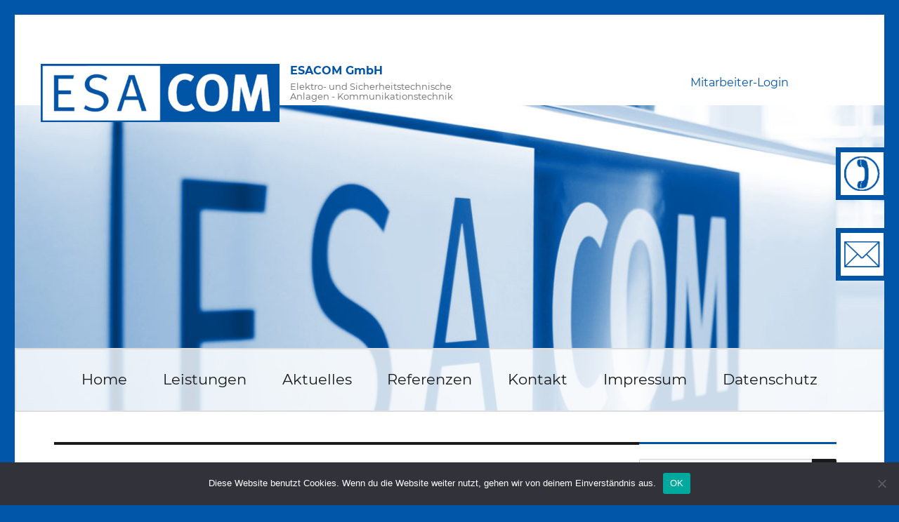

--- FILE ---
content_type: text/html; charset=UTF-8
request_url: https://esacom-gmbh.de/author/esaadmin/
body_size: 50201
content:
<!DOCTYPE html>
<html lang="de" class="no-js">
<head>
	<meta charset="UTF-8">
	<meta name="viewport" content="width=device-width, initial-scale=1">
	<link rel="profile" href="http://gmpg.org/xfn/11">
		<script>(function(html){html.className = html.className.replace(/\bno-js\b/,'js')})(document.documentElement);</script>
<title>esaadmin &#8211; ESACOM GmbH</title>
<meta name='robots' content='max-image-preview:large' />
<link rel="alternate" type="application/rss+xml" title="ESACOM GmbH &raquo; Feed" href="https://esacom-gmbh.de/feed/" />
<link rel="alternate" type="application/rss+xml" title="ESACOM GmbH &raquo; Kommentar-Feed" href="https://esacom-gmbh.de/comments/feed/" />
<link rel="alternate" type="application/rss+xml" title="ESACOM GmbH &raquo; Feed für Beiträge von esaadmin" href="https://esacom-gmbh.de/author/esaadmin/feed/" />
<script>
window._wpemojiSettings = {"baseUrl":"https:\/\/s.w.org\/images\/core\/emoji\/14.0.0\/72x72\/","ext":".png","svgUrl":"https:\/\/s.w.org\/images\/core\/emoji\/14.0.0\/svg\/","svgExt":".svg","source":{"concatemoji":"https:\/\/esacom-gmbh.de\/wp-includes\/js\/wp-emoji-release.min.js?ver=6.4.7"}};
/*! This file is auto-generated */
!function(i,n){var o,s,e;function c(e){try{var t={supportTests:e,timestamp:(new Date).valueOf()};sessionStorage.setItem(o,JSON.stringify(t))}catch(e){}}function p(e,t,n){e.clearRect(0,0,e.canvas.width,e.canvas.height),e.fillText(t,0,0);var t=new Uint32Array(e.getImageData(0,0,e.canvas.width,e.canvas.height).data),r=(e.clearRect(0,0,e.canvas.width,e.canvas.height),e.fillText(n,0,0),new Uint32Array(e.getImageData(0,0,e.canvas.width,e.canvas.height).data));return t.every(function(e,t){return e===r[t]})}function u(e,t,n){switch(t){case"flag":return n(e,"\ud83c\udff3\ufe0f\u200d\u26a7\ufe0f","\ud83c\udff3\ufe0f\u200b\u26a7\ufe0f")?!1:!n(e,"\ud83c\uddfa\ud83c\uddf3","\ud83c\uddfa\u200b\ud83c\uddf3")&&!n(e,"\ud83c\udff4\udb40\udc67\udb40\udc62\udb40\udc65\udb40\udc6e\udb40\udc67\udb40\udc7f","\ud83c\udff4\u200b\udb40\udc67\u200b\udb40\udc62\u200b\udb40\udc65\u200b\udb40\udc6e\u200b\udb40\udc67\u200b\udb40\udc7f");case"emoji":return!n(e,"\ud83e\udef1\ud83c\udffb\u200d\ud83e\udef2\ud83c\udfff","\ud83e\udef1\ud83c\udffb\u200b\ud83e\udef2\ud83c\udfff")}return!1}function f(e,t,n){var r="undefined"!=typeof WorkerGlobalScope&&self instanceof WorkerGlobalScope?new OffscreenCanvas(300,150):i.createElement("canvas"),a=r.getContext("2d",{willReadFrequently:!0}),o=(a.textBaseline="top",a.font="600 32px Arial",{});return e.forEach(function(e){o[e]=t(a,e,n)}),o}function t(e){var t=i.createElement("script");t.src=e,t.defer=!0,i.head.appendChild(t)}"undefined"!=typeof Promise&&(o="wpEmojiSettingsSupports",s=["flag","emoji"],n.supports={everything:!0,everythingExceptFlag:!0},e=new Promise(function(e){i.addEventListener("DOMContentLoaded",e,{once:!0})}),new Promise(function(t){var n=function(){try{var e=JSON.parse(sessionStorage.getItem(o));if("object"==typeof e&&"number"==typeof e.timestamp&&(new Date).valueOf()<e.timestamp+604800&&"object"==typeof e.supportTests)return e.supportTests}catch(e){}return null}();if(!n){if("undefined"!=typeof Worker&&"undefined"!=typeof OffscreenCanvas&&"undefined"!=typeof URL&&URL.createObjectURL&&"undefined"!=typeof Blob)try{var e="postMessage("+f.toString()+"("+[JSON.stringify(s),u.toString(),p.toString()].join(",")+"));",r=new Blob([e],{type:"text/javascript"}),a=new Worker(URL.createObjectURL(r),{name:"wpTestEmojiSupports"});return void(a.onmessage=function(e){c(n=e.data),a.terminate(),t(n)})}catch(e){}c(n=f(s,u,p))}t(n)}).then(function(e){for(var t in e)n.supports[t]=e[t],n.supports.everything=n.supports.everything&&n.supports[t],"flag"!==t&&(n.supports.everythingExceptFlag=n.supports.everythingExceptFlag&&n.supports[t]);n.supports.everythingExceptFlag=n.supports.everythingExceptFlag&&!n.supports.flag,n.DOMReady=!1,n.readyCallback=function(){n.DOMReady=!0}}).then(function(){return e}).then(function(){var e;n.supports.everything||(n.readyCallback(),(e=n.source||{}).concatemoji?t(e.concatemoji):e.wpemoji&&e.twemoji&&(t(e.twemoji),t(e.wpemoji)))}))}((window,document),window._wpemojiSettings);
</script>
		<style id="content-control-block-styles">
			@media (max-width: 640px) {
	.cc-hide-on-mobile {
		display: none !important;
	}
}
@media (min-width: 641px) and (max-width: 920px) {
	.cc-hide-on-tablet {
		display: none !important;
	}
}
@media (min-width: 921px) and (max-width: 1440px) {
	.cc-hide-on-desktop {
		display: none !important;
	}
}		</style>
		<style id='wp-emoji-styles-inline-css'>

	img.wp-smiley, img.emoji {
		display: inline !important;
		border: none !important;
		box-shadow: none !important;
		height: 1em !important;
		width: 1em !important;
		margin: 0 0.07em !important;
		vertical-align: -0.1em !important;
		background: none !important;
		padding: 0 !important;
	}
</style>
<link rel='stylesheet' id='wp-block-library-css' href='https://esacom-gmbh.de/wp-includes/css/dist/block-library/style.min.css?ver=6.4.7' media='all' />
<style id='wp-block-library-theme-inline-css'>
.wp-block-audio figcaption{color:#555;font-size:13px;text-align:center}.is-dark-theme .wp-block-audio figcaption{color:hsla(0,0%,100%,.65)}.wp-block-audio{margin:0 0 1em}.wp-block-code{border:1px solid #ccc;border-radius:4px;font-family:Menlo,Consolas,monaco,monospace;padding:.8em 1em}.wp-block-embed figcaption{color:#555;font-size:13px;text-align:center}.is-dark-theme .wp-block-embed figcaption{color:hsla(0,0%,100%,.65)}.wp-block-embed{margin:0 0 1em}.blocks-gallery-caption{color:#555;font-size:13px;text-align:center}.is-dark-theme .blocks-gallery-caption{color:hsla(0,0%,100%,.65)}.wp-block-image figcaption{color:#555;font-size:13px;text-align:center}.is-dark-theme .wp-block-image figcaption{color:hsla(0,0%,100%,.65)}.wp-block-image{margin:0 0 1em}.wp-block-pullquote{border-bottom:4px solid;border-top:4px solid;color:currentColor;margin-bottom:1.75em}.wp-block-pullquote cite,.wp-block-pullquote footer,.wp-block-pullquote__citation{color:currentColor;font-size:.8125em;font-style:normal;text-transform:uppercase}.wp-block-quote{border-left:.25em solid;margin:0 0 1.75em;padding-left:1em}.wp-block-quote cite,.wp-block-quote footer{color:currentColor;font-size:.8125em;font-style:normal;position:relative}.wp-block-quote.has-text-align-right{border-left:none;border-right:.25em solid;padding-left:0;padding-right:1em}.wp-block-quote.has-text-align-center{border:none;padding-left:0}.wp-block-quote.is-large,.wp-block-quote.is-style-large,.wp-block-quote.is-style-plain{border:none}.wp-block-search .wp-block-search__label{font-weight:700}.wp-block-search__button{border:1px solid #ccc;padding:.375em .625em}:where(.wp-block-group.has-background){padding:1.25em 2.375em}.wp-block-separator.has-css-opacity{opacity:.4}.wp-block-separator{border:none;border-bottom:2px solid;margin-left:auto;margin-right:auto}.wp-block-separator.has-alpha-channel-opacity{opacity:1}.wp-block-separator:not(.is-style-wide):not(.is-style-dots){width:100px}.wp-block-separator.has-background:not(.is-style-dots){border-bottom:none;height:1px}.wp-block-separator.has-background:not(.is-style-wide):not(.is-style-dots){height:2px}.wp-block-table{margin:0 0 1em}.wp-block-table td,.wp-block-table th{word-break:normal}.wp-block-table figcaption{color:#555;font-size:13px;text-align:center}.is-dark-theme .wp-block-table figcaption{color:hsla(0,0%,100%,.65)}.wp-block-video figcaption{color:#555;font-size:13px;text-align:center}.is-dark-theme .wp-block-video figcaption{color:hsla(0,0%,100%,.65)}.wp-block-video{margin:0 0 1em}.wp-block-template-part.has-background{margin-bottom:0;margin-top:0;padding:1.25em 2.375em}
</style>
<link rel='stylesheet' id='content-control-block-styles-css' href='https://esacom-gmbh.de/wp-content/plugins/content-control/dist/style-block-editor.css?ver=2.4.0' media='all' />
<style id='classic-theme-styles-inline-css'>
/*! This file is auto-generated */
.wp-block-button__link{color:#fff;background-color:#32373c;border-radius:9999px;box-shadow:none;text-decoration:none;padding:calc(.667em + 2px) calc(1.333em + 2px);font-size:1.125em}.wp-block-file__button{background:#32373c;color:#fff;text-decoration:none}
</style>
<style id='global-styles-inline-css'>
body{--wp--preset--color--black: #000000;--wp--preset--color--cyan-bluish-gray: #abb8c3;--wp--preset--color--white: #fff;--wp--preset--color--pale-pink: #f78da7;--wp--preset--color--vivid-red: #cf2e2e;--wp--preset--color--luminous-vivid-orange: #ff6900;--wp--preset--color--luminous-vivid-amber: #fcb900;--wp--preset--color--light-green-cyan: #7bdcb5;--wp--preset--color--vivid-green-cyan: #00d084;--wp--preset--color--pale-cyan-blue: #8ed1fc;--wp--preset--color--vivid-cyan-blue: #0693e3;--wp--preset--color--vivid-purple: #9b51e0;--wp--preset--color--dark-gray: #1a1a1a;--wp--preset--color--medium-gray: #686868;--wp--preset--color--light-gray: #e5e5e5;--wp--preset--color--blue-gray: #4d545c;--wp--preset--color--bright-blue: #007acc;--wp--preset--color--light-blue: #9adffd;--wp--preset--color--dark-brown: #402b30;--wp--preset--color--medium-brown: #774e24;--wp--preset--color--dark-red: #640c1f;--wp--preset--color--bright-red: #ff675f;--wp--preset--color--yellow: #ffef8e;--wp--preset--gradient--vivid-cyan-blue-to-vivid-purple: linear-gradient(135deg,rgba(6,147,227,1) 0%,rgb(155,81,224) 100%);--wp--preset--gradient--light-green-cyan-to-vivid-green-cyan: linear-gradient(135deg,rgb(122,220,180) 0%,rgb(0,208,130) 100%);--wp--preset--gradient--luminous-vivid-amber-to-luminous-vivid-orange: linear-gradient(135deg,rgba(252,185,0,1) 0%,rgba(255,105,0,1) 100%);--wp--preset--gradient--luminous-vivid-orange-to-vivid-red: linear-gradient(135deg,rgba(255,105,0,1) 0%,rgb(207,46,46) 100%);--wp--preset--gradient--very-light-gray-to-cyan-bluish-gray: linear-gradient(135deg,rgb(238,238,238) 0%,rgb(169,184,195) 100%);--wp--preset--gradient--cool-to-warm-spectrum: linear-gradient(135deg,rgb(74,234,220) 0%,rgb(151,120,209) 20%,rgb(207,42,186) 40%,rgb(238,44,130) 60%,rgb(251,105,98) 80%,rgb(254,248,76) 100%);--wp--preset--gradient--blush-light-purple: linear-gradient(135deg,rgb(255,206,236) 0%,rgb(152,150,240) 100%);--wp--preset--gradient--blush-bordeaux: linear-gradient(135deg,rgb(254,205,165) 0%,rgb(254,45,45) 50%,rgb(107,0,62) 100%);--wp--preset--gradient--luminous-dusk: linear-gradient(135deg,rgb(255,203,112) 0%,rgb(199,81,192) 50%,rgb(65,88,208) 100%);--wp--preset--gradient--pale-ocean: linear-gradient(135deg,rgb(255,245,203) 0%,rgb(182,227,212) 50%,rgb(51,167,181) 100%);--wp--preset--gradient--electric-grass: linear-gradient(135deg,rgb(202,248,128) 0%,rgb(113,206,126) 100%);--wp--preset--gradient--midnight: linear-gradient(135deg,rgb(2,3,129) 0%,rgb(40,116,252) 100%);--wp--preset--font-size--small: 13px;--wp--preset--font-size--medium: 20px;--wp--preset--font-size--large: 36px;--wp--preset--font-size--x-large: 42px;--wp--preset--spacing--20: 0.44rem;--wp--preset--spacing--30: 0.67rem;--wp--preset--spacing--40: 1rem;--wp--preset--spacing--50: 1.5rem;--wp--preset--spacing--60: 2.25rem;--wp--preset--spacing--70: 3.38rem;--wp--preset--spacing--80: 5.06rem;--wp--preset--shadow--natural: 6px 6px 9px rgba(0, 0, 0, 0.2);--wp--preset--shadow--deep: 12px 12px 50px rgba(0, 0, 0, 0.4);--wp--preset--shadow--sharp: 6px 6px 0px rgba(0, 0, 0, 0.2);--wp--preset--shadow--outlined: 6px 6px 0px -3px rgba(255, 255, 255, 1), 6px 6px rgba(0, 0, 0, 1);--wp--preset--shadow--crisp: 6px 6px 0px rgba(0, 0, 0, 1);}:where(.is-layout-flex){gap: 0.5em;}:where(.is-layout-grid){gap: 0.5em;}body .is-layout-flow > .alignleft{float: left;margin-inline-start: 0;margin-inline-end: 2em;}body .is-layout-flow > .alignright{float: right;margin-inline-start: 2em;margin-inline-end: 0;}body .is-layout-flow > .aligncenter{margin-left: auto !important;margin-right: auto !important;}body .is-layout-constrained > .alignleft{float: left;margin-inline-start: 0;margin-inline-end: 2em;}body .is-layout-constrained > .alignright{float: right;margin-inline-start: 2em;margin-inline-end: 0;}body .is-layout-constrained > .aligncenter{margin-left: auto !important;margin-right: auto !important;}body .is-layout-constrained > :where(:not(.alignleft):not(.alignright):not(.alignfull)){max-width: var(--wp--style--global--content-size);margin-left: auto !important;margin-right: auto !important;}body .is-layout-constrained > .alignwide{max-width: var(--wp--style--global--wide-size);}body .is-layout-flex{display: flex;}body .is-layout-flex{flex-wrap: wrap;align-items: center;}body .is-layout-flex > *{margin: 0;}body .is-layout-grid{display: grid;}body .is-layout-grid > *{margin: 0;}:where(.wp-block-columns.is-layout-flex){gap: 2em;}:where(.wp-block-columns.is-layout-grid){gap: 2em;}:where(.wp-block-post-template.is-layout-flex){gap: 1.25em;}:where(.wp-block-post-template.is-layout-grid){gap: 1.25em;}.has-black-color{color: var(--wp--preset--color--black) !important;}.has-cyan-bluish-gray-color{color: var(--wp--preset--color--cyan-bluish-gray) !important;}.has-white-color{color: var(--wp--preset--color--white) !important;}.has-pale-pink-color{color: var(--wp--preset--color--pale-pink) !important;}.has-vivid-red-color{color: var(--wp--preset--color--vivid-red) !important;}.has-luminous-vivid-orange-color{color: var(--wp--preset--color--luminous-vivid-orange) !important;}.has-luminous-vivid-amber-color{color: var(--wp--preset--color--luminous-vivid-amber) !important;}.has-light-green-cyan-color{color: var(--wp--preset--color--light-green-cyan) !important;}.has-vivid-green-cyan-color{color: var(--wp--preset--color--vivid-green-cyan) !important;}.has-pale-cyan-blue-color{color: var(--wp--preset--color--pale-cyan-blue) !important;}.has-vivid-cyan-blue-color{color: var(--wp--preset--color--vivid-cyan-blue) !important;}.has-vivid-purple-color{color: var(--wp--preset--color--vivid-purple) !important;}.has-black-background-color{background-color: var(--wp--preset--color--black) !important;}.has-cyan-bluish-gray-background-color{background-color: var(--wp--preset--color--cyan-bluish-gray) !important;}.has-white-background-color{background-color: var(--wp--preset--color--white) !important;}.has-pale-pink-background-color{background-color: var(--wp--preset--color--pale-pink) !important;}.has-vivid-red-background-color{background-color: var(--wp--preset--color--vivid-red) !important;}.has-luminous-vivid-orange-background-color{background-color: var(--wp--preset--color--luminous-vivid-orange) !important;}.has-luminous-vivid-amber-background-color{background-color: var(--wp--preset--color--luminous-vivid-amber) !important;}.has-light-green-cyan-background-color{background-color: var(--wp--preset--color--light-green-cyan) !important;}.has-vivid-green-cyan-background-color{background-color: var(--wp--preset--color--vivid-green-cyan) !important;}.has-pale-cyan-blue-background-color{background-color: var(--wp--preset--color--pale-cyan-blue) !important;}.has-vivid-cyan-blue-background-color{background-color: var(--wp--preset--color--vivid-cyan-blue) !important;}.has-vivid-purple-background-color{background-color: var(--wp--preset--color--vivid-purple) !important;}.has-black-border-color{border-color: var(--wp--preset--color--black) !important;}.has-cyan-bluish-gray-border-color{border-color: var(--wp--preset--color--cyan-bluish-gray) !important;}.has-white-border-color{border-color: var(--wp--preset--color--white) !important;}.has-pale-pink-border-color{border-color: var(--wp--preset--color--pale-pink) !important;}.has-vivid-red-border-color{border-color: var(--wp--preset--color--vivid-red) !important;}.has-luminous-vivid-orange-border-color{border-color: var(--wp--preset--color--luminous-vivid-orange) !important;}.has-luminous-vivid-amber-border-color{border-color: var(--wp--preset--color--luminous-vivid-amber) !important;}.has-light-green-cyan-border-color{border-color: var(--wp--preset--color--light-green-cyan) !important;}.has-vivid-green-cyan-border-color{border-color: var(--wp--preset--color--vivid-green-cyan) !important;}.has-pale-cyan-blue-border-color{border-color: var(--wp--preset--color--pale-cyan-blue) !important;}.has-vivid-cyan-blue-border-color{border-color: var(--wp--preset--color--vivid-cyan-blue) !important;}.has-vivid-purple-border-color{border-color: var(--wp--preset--color--vivid-purple) !important;}.has-vivid-cyan-blue-to-vivid-purple-gradient-background{background: var(--wp--preset--gradient--vivid-cyan-blue-to-vivid-purple) !important;}.has-light-green-cyan-to-vivid-green-cyan-gradient-background{background: var(--wp--preset--gradient--light-green-cyan-to-vivid-green-cyan) !important;}.has-luminous-vivid-amber-to-luminous-vivid-orange-gradient-background{background: var(--wp--preset--gradient--luminous-vivid-amber-to-luminous-vivid-orange) !important;}.has-luminous-vivid-orange-to-vivid-red-gradient-background{background: var(--wp--preset--gradient--luminous-vivid-orange-to-vivid-red) !important;}.has-very-light-gray-to-cyan-bluish-gray-gradient-background{background: var(--wp--preset--gradient--very-light-gray-to-cyan-bluish-gray) !important;}.has-cool-to-warm-spectrum-gradient-background{background: var(--wp--preset--gradient--cool-to-warm-spectrum) !important;}.has-blush-light-purple-gradient-background{background: var(--wp--preset--gradient--blush-light-purple) !important;}.has-blush-bordeaux-gradient-background{background: var(--wp--preset--gradient--blush-bordeaux) !important;}.has-luminous-dusk-gradient-background{background: var(--wp--preset--gradient--luminous-dusk) !important;}.has-pale-ocean-gradient-background{background: var(--wp--preset--gradient--pale-ocean) !important;}.has-electric-grass-gradient-background{background: var(--wp--preset--gradient--electric-grass) !important;}.has-midnight-gradient-background{background: var(--wp--preset--gradient--midnight) !important;}.has-small-font-size{font-size: var(--wp--preset--font-size--small) !important;}.has-medium-font-size{font-size: var(--wp--preset--font-size--medium) !important;}.has-large-font-size{font-size: var(--wp--preset--font-size--large) !important;}.has-x-large-font-size{font-size: var(--wp--preset--font-size--x-large) !important;}
.wp-block-navigation a:where(:not(.wp-element-button)){color: inherit;}
:where(.wp-block-post-template.is-layout-flex){gap: 1.25em;}:where(.wp-block-post-template.is-layout-grid){gap: 1.25em;}
:where(.wp-block-columns.is-layout-flex){gap: 2em;}:where(.wp-block-columns.is-layout-grid){gap: 2em;}
.wp-block-pullquote{font-size: 1.5em;line-height: 1.6;}
</style>
<link rel='stylesheet' id='cookie-notice-front-css' href='https://esacom-gmbh.de/wp-content/plugins/cookie-notice/css/front.min.css?ver=2.4.17' media='all' />
<link rel='stylesheet' id='wpdm-font-awesome-css' href='https://esacom-gmbh.de/wp-content/plugins/download-manager/assets/fontawesome/css/all.min.css?ver=6.4.7' media='all' />
<link rel='stylesheet' id='wpdm-frontend-css-css' href='https://esacom-gmbh.de/wp-content/plugins/download-manager/assets/bootstrap/css/bootstrap.min.css?ver=6.4.7' media='all' />
<link rel='stylesheet' id='wpdm-front-css' href='https://esacom-gmbh.de/wp-content/plugins/download-manager/assets/css/front.css?ver=6.4.7' media='all' />
<link rel='stylesheet' id='collapscore-css-css' href='https://esacom-gmbh.de/wp-content/plugins/jquery-collapse-o-matic/css/core_style.css?ver=1.0' media='all' />
<link rel='stylesheet' id='collapseomatic-css-css' href='https://esacom-gmbh.de/wp-content/plugins/jquery-collapse-o-matic/css/light_style.css?ver=1.6' media='all' />
<link rel='stylesheet' id='genericons-css' href='https://esacom-gmbh.de/wp-content/themes/twentysixteen/genericons/genericons.css?ver=20201208' media='all' />
<link rel='stylesheet' id='chld_thm_cfg_parent-css' href='https://esacom-gmbh.de/wp-content/themes/twentysixteen/style.css?ver=6.4.7' media='all' />
<link rel='stylesheet' id='twentysixteen-fonts-css' href='https://esacom-gmbh.de/wp-content/themes/twentysixteen/fonts/merriweather-plus-montserrat-plus-inconsolata.css?ver=20230328' media='all' />
<link rel='stylesheet' id='twentysixteen-style-css' href='https://esacom-gmbh.de/wp-content/themes/twentysixteen-child/style.css?ver=2.0.1572430275' media='all' />
<style id='twentysixteen-style-inline-css'>

		/* Custom Link Color */
		.menu-toggle:hover,
		.menu-toggle:focus,
		a,
		.main-navigation a:hover,
		.main-navigation a:focus,
		.dropdown-toggle:hover,
		.dropdown-toggle:focus,
		.social-navigation a:hover:before,
		.social-navigation a:focus:before,
		.post-navigation a:hover .post-title,
		.post-navigation a:focus .post-title,
		.tagcloud a:hover,
		.tagcloud a:focus,
		.site-branding .site-title a:hover,
		.site-branding .site-title a:focus,
		.entry-title a:hover,
		.entry-title a:focus,
		.entry-footer a:hover,
		.entry-footer a:focus,
		.comment-metadata a:hover,
		.comment-metadata a:focus,
		.pingback .comment-edit-link:hover,
		.pingback .comment-edit-link:focus,
		.comment-reply-link,
		.comment-reply-link:hover,
		.comment-reply-link:focus,
		.required,
		.site-info a:hover,
		.site-info a:focus {
			color: #0156aa;
		}

		mark,
		ins,
		button:hover,
		button:focus,
		input[type="button"]:hover,
		input[type="button"]:focus,
		input[type="reset"]:hover,
		input[type="reset"]:focus,
		input[type="submit"]:hover,
		input[type="submit"]:focus,
		.pagination .prev:hover,
		.pagination .prev:focus,
		.pagination .next:hover,
		.pagination .next:focus,
		.widget_calendar tbody a,
		.page-links a:hover,
		.page-links a:focus {
			background-color: #0156aa;
		}

		input[type="date"]:focus,
		input[type="time"]:focus,
		input[type="datetime-local"]:focus,
		input[type="week"]:focus,
		input[type="month"]:focus,
		input[type="text"]:focus,
		input[type="email"]:focus,
		input[type="url"]:focus,
		input[type="password"]:focus,
		input[type="search"]:focus,
		input[type="tel"]:focus,
		input[type="number"]:focus,
		textarea:focus,
		.tagcloud a:hover,
		.tagcloud a:focus,
		.menu-toggle:hover,
		.menu-toggle:focus {
			border-color: #0156aa;
		}

		@media screen and (min-width: 56.875em) {
			.main-navigation li:hover > a,
			.main-navigation li.focus > a {
				color: #0156aa;
			}
		}
	
</style>
<link rel='stylesheet' id='twentysixteen-block-style-css' href='https://esacom-gmbh.de/wp-content/themes/twentysixteen/css/blocks.css?ver=20231016' media='all' />
<!--[if lt IE 10]>
<link rel='stylesheet' id='twentysixteen-ie-css' href='https://esacom-gmbh.de/wp-content/themes/twentysixteen/css/ie.css?ver=20170530' media='all' />
<![endif]-->
<!--[if lt IE 9]>
<link rel='stylesheet' id='twentysixteen-ie8-css' href='https://esacom-gmbh.de/wp-content/themes/twentysixteen/css/ie8.css?ver=20170530' media='all' />
<![endif]-->
<!--[if lt IE 8]>
<link rel='stylesheet' id='twentysixteen-ie7-css' href='https://esacom-gmbh.de/wp-content/themes/twentysixteen/css/ie7.css?ver=20170530' media='all' />
<![endif]-->
<link rel='stylesheet' id='slb_core-css' href='https://esacom-gmbh.de/wp-content/plugins/simple-lightbox/client/css/app.css?ver=2.9.3' media='all' />
<script id="cookie-notice-front-js-before">
var cnArgs = {"ajaxUrl":"https:\/\/esacom-gmbh.de\/wp-admin\/admin-ajax.php","nonce":"83370215ee","hideEffect":"fade","position":"bottom","onScroll":false,"onScrollOffset":100,"onClick":false,"cookieName":"cookie_notice_accepted","cookieTime":2592000,"cookieTimeRejected":2592000,"globalCookie":false,"redirection":false,"cache":false,"revokeCookies":false,"revokeCookiesOpt":"automatic"};
</script>
<script src="https://esacom-gmbh.de/wp-content/plugins/cookie-notice/js/front.min.js?ver=2.4.17" id="cookie-notice-front-js"></script>
<script src="https://esacom-gmbh.de/wp-includes/js/jquery/jquery.min.js?ver=3.7.1" id="jquery-core-js"></script>
<script src="https://esacom-gmbh.de/wp-includes/js/jquery/jquery-migrate.min.js?ver=3.4.1" id="jquery-migrate-js"></script>
<script src="https://esacom-gmbh.de/wp-content/plugins/download-manager/assets/bootstrap/js/popper.min.js?ver=6.4.7" id="wpdm-poper-js"></script>
<script src="https://esacom-gmbh.de/wp-content/plugins/download-manager/assets/bootstrap/js/bootstrap.min.js?ver=6.4.7" id="wpdm-frontend-js-js"></script>
<script id="wpdm-frontjs-js-extra">
var wpdm_url = {"home":"https:\/\/esacom-gmbh.de\/","site":"https:\/\/esacom-gmbh.de\/","ajax":"https:\/\/esacom-gmbh.de\/wp-admin\/admin-ajax.php"};
var wpdm_js = {"spinner":"<i class=\"fas fa-sun fa-spin\"><\/i>","client_id":"dfcead4df5bef3c0118f5573516ca24b"};
var wpdm_strings = {"pass_var":"Password Verified!","pass_var_q":"Please click following button to start download.","start_dl":"Start Download"};
</script>
<script src="https://esacom-gmbh.de/wp-content/plugins/download-manager/assets/js/front.js?ver=3.2.97" id="wpdm-frontjs-js"></script>
<script src="https://esacom-gmbh.de/wp-content/plugins/sticky-menu-or-anything-on-scroll/assets/js/jq-sticky-anything.min.js?ver=2.1.1" id="stickyAnythingLib-js"></script>
<!--[if lt IE 9]>
<script src="https://esacom-gmbh.de/wp-content/themes/twentysixteen/js/html5.js?ver=3.7.3" id="twentysixteen-html5-js"></script>
<![endif]-->
<script id="twentysixteen-script-js-extra">
var screenReaderText = {"expand":"Untermen\u00fc anzeigen","collapse":"Untermen\u00fc verbergen"};
</script>
<script src="https://esacom-gmbh.de/wp-content/themes/twentysixteen/js/functions.js?ver=20230629" id="twentysixteen-script-js" defer data-wp-strategy="defer"></script>
<link rel="https://api.w.org/" href="https://esacom-gmbh.de/wp-json/" /><link rel="alternate" type="application/json" href="https://esacom-gmbh.de/wp-json/wp/v2/users/1" /><link rel="EditURI" type="application/rsd+xml" title="RSD" href="https://esacom-gmbh.de/xmlrpc.php?rsd" />
<meta name="generator" content="WordPress 6.4.7" />
<style id="custom-background-css">
body.custom-background { background-color: #0156aa; }
</style>
	<link rel="icon" href="https://esacom-gmbh.de/wp-content/uploads/logo-150x67.jpg" sizes="32x32" />
<link rel="icon" href="https://esacom-gmbh.de/wp-content/uploads/logo.jpg" sizes="192x192" />
<link rel="apple-touch-icon" href="https://esacom-gmbh.de/wp-content/uploads/logo.jpg" />
<meta name="msapplication-TileImage" content="https://esacom-gmbh.de/wp-content/uploads/logo.jpg" />
<meta name="generator" content="WordPress Download Manager 3.2.97" />
                <style>
        /* WPDM Link Template Styles */        </style>
                <style>

            :root {
                --color-primary: #4a8eff;
                --color-primary-rgb: 74, 142, 255;
                --color-primary-hover: #4a8eff;
                --color-primary-active: #4a8eff;
                --color-secondary: #4a8eff;
                --color-secondary-rgb: 74, 142, 255;
                --color-secondary-hover: #4a8eff;
                --color-secondary-active: #4a8eff;
                --color-success: #18ce0f;
                --color-success-rgb: 24, 206, 15;
                --color-success-hover: #4a8eff;
                --color-success-active: #4a8eff;
                --color-info: #2CA8FF;
                --color-info-rgb: 44, 168, 255;
                --color-info-hover: #2CA8FF;
                --color-info-active: #2CA8FF;
                --color-warning: #f29e0f;
                --color-warning-rgb: 242, 158, 15;
                --color-warning-hover: orange;
                --color-warning-active: orange;
                --color-danger: #ff5062;
                --color-danger-rgb: 255, 80, 98;
                --color-danger-hover: #ff5062;
                --color-danger-active: #ff5062;
                --color-green: #30b570;
                --color-blue: #0073ff;
                --color-purple: #8557D3;
                --color-red: #ff5062;
                --color-muted: rgba(69, 89, 122, 0.6);
                --wpdm-font: "Rubik", -apple-system, BlinkMacSystemFont, "Segoe UI", Roboto, Helvetica, Arial, sans-serif, "Apple Color Emoji", "Segoe UI Emoji", "Segoe UI Symbol";
            }

            .wpdm-download-link.btn.btn-primary {
                border-radius: 4px;
            }


        </style>
        
	<script type="text/javascript">
		function toggleli() {
			var els = document.getElementsByClassName('cleanlogin-container');
			var sty = els[0].style;
			if (sty.display == 'block') {
				sty.display = 'none';
			}
			else {
				sty.display = 'block';
			}
			sty = els[1].style;			/* ggf. Register-Form. */
			if (sty.display == 'block') {
				sty.display = 'none';
			}
			else {
				sty.display = 'block';
			}
		}
	</script>
</head>

<body class="archive author author-esaadmin author-1 custom-background wp-custom-logo wp-embed-responsive cookies-not-set group-blog hfeed">
<div id="page" class="site">
	<div class="site-inner">
		<a class="skip-link screen-reader-text" href="#content">Zum Inhalt springen</a>

		<header id="masthead" class="site-header" role="banner">
			<div class="site-header-main">
				<div class="site-branding">
					<div class="logo-wrap">
						<a href="https://esacom-gmbh.de/" class="custom-logo-link" rel="home"><img width="500" height="122" src="https://esacom-gmbh.de/wp-content/uploads/cropped-logo_head-3.jpg" class="custom-logo" alt="ESACOM GmbH" decoding="async" fetchpriority="high" srcset="https://esacom-gmbh.de/wp-content/uploads/cropped-logo_head-3.jpg 500w, https://esacom-gmbh.de/wp-content/uploads/cropped-logo_head-3-300x73.jpg 300w" sizes="(max-width: 500px) 85vw, 500px" /></a>					</div>
					<div class="info-wrap">
													<p class="site-title"><a href="https://esacom-gmbh.de/" rel="home">ESACOM GmbH</a></p>
														<p class="site-description">Elektro- und Sicherheitstechnische<br/>Anlagen - Kommunikationstechnik</p>
											</div>
				</div><!-- .site-branding -->
				
				<div class="login-wrap login-wide">
					<!-- button --><a href="javascript:window.void();" onclick="toggleli();">Mitarbeiter-Login</a><!-- /button --> 
<div class="cleanlogin-container">		

	<form class="cleanlogin-form" method="post" action="https://esacom-gmbh.de/_login_/" onsubmit="submit.disabled = true; return true;">
			
		<fieldset>

						<div class="cleanlogin-field">
                <label for="log">Benutzername</label>
				<input class="cleanlogin-field-username" type="text" name="log" placeholder="Benutzername" aria-label="Benutzername">
			</div>
			
			<div class="cleanlogin-field">
                <label for="pwd">Passwort</label>
				<input class="cleanlogin-field-password" type="password" id="pwd" name="pwd" placeholder="Passwort" aria-label="Passwort">
                <i class="bi bi-eye-slash" id="togglePassword"></i>
			</div>

					
			<input type="hidden" name="clean_login_wpnonce" value="051687fde1">
            
					</fieldset>
		
		<fieldset>
			<input class="cleanlogin-field" type="submit" value="Anmelden" name="submit">
			<input type="hidden" name="action" value="login">
			
			<div class="cleanlogin-field cleanlogin-field-remember">
				<input type="checkbox" id="rememberme" name="rememberme" value="forever">
				<label for="rememberme">Daten merken?</label>
			</div>
		</fieldset>

		
		<div class="cleanlogin-form-bottom">
			
            
									
		</div>
		
	</form>

</div>

<script>
const togglePassword = document.querySelector('#togglePassword');
const password = document.querySelector('#pwd');

togglePassword.addEventListener('click', function (e) {
    const type = password.getAttribute('type') === 'password' ? 'text' : 'password';
    password.setAttribute('type', type);
    this.classList.toggle('bi-eye');
});
</script>				</div>
			</div><!-- .site-header-main -->

											<div class="header-image">
<!-- ?php print_r(/*get_post_type()*/ get_post()); ? -->
					<!-- ?php echo do_shortcode('[metaslider title="Home"]'); ? -->
										<!-- a href="https://esacom-gmbh.de/" rel="home" -->
						<img src="https://esa19.esacom-gmbh.de/wp-content/uploads/cropped-head_home1-1.jpg" srcset="https://esacom-gmbh.de/wp-content/uploads/cropped-head_home1-1-300x106.jpg 300w, https://esacom-gmbh.de/wp-content/uploads/cropped-head_home1-1-768x271.jpg 768w, https://esacom-gmbh.de/wp-content/uploads/cropped-head_home1-1-1024x361.jpg 1024w, https://esacom-gmbh.de/wp-content/uploads/cropped-head_home1-1.jpg 1200w" sizes="(max-width: 709px) 85vw, (max-width: 909px) 81vw, (max-width: 1362px) 88vw, 1200px" width="1200" height="423" alt="ESACOM GmbH">
					<!-- /a -->
									</div><!-- .header-image -->
			
						<div class="site-content">

				<div class="login-wrap login-mobile">
					<!-- button --><a href="javascript:window.void();" onclick="toggleli();">Mitarbeiter-Login</a><!-- /button --> 
<div class="cleanlogin-container">		

	<form class="cleanlogin-form" method="post" action="https://esacom-gmbh.de/_login_/" onsubmit="submit.disabled = true; return true;">
			
		<fieldset>

						<div class="cleanlogin-field">
                <label for="log">Benutzername</label>
				<input class="cleanlogin-field-username" type="text" name="log" placeholder="Benutzername" aria-label="Benutzername">
			</div>
			
			<div class="cleanlogin-field">
                <label for="pwd">Passwort</label>
				<input class="cleanlogin-field-password" type="password" id="pwd" name="pwd" placeholder="Passwort" aria-label="Passwort">
                <i class="bi bi-eye-slash" id="togglePassword"></i>
			</div>

					
			<input type="hidden" name="clean_login_wpnonce" value="051687fde1">
            
					</fieldset>
		
		<fieldset>
			<input class="cleanlogin-field" type="submit" value="Anmelden" name="submit">
			<input type="hidden" name="action" value="login">
			
			<div class="cleanlogin-field cleanlogin-field-remember">
				<input type="checkbox" id="rememberme" name="rememberme" value="forever">
				<label for="rememberme">Daten merken?</label>
			</div>
		</fieldset>

		
		<div class="cleanlogin-form-bottom">
			
            
									
		</div>
		
	</form>

</div>

<script>
const togglePassword = document.querySelector('#togglePassword');
const password = document.querySelector('#pwd');

togglePassword.addEventListener('click', function (e) {
    const type = password.getAttribute('type') === 'password' ? 'text' : 'password';
    password.setAttribute('type', type);
    this.classList.toggle('bi-eye');
});
</script>				</div>

			<!-- button id="menu-toggle" class="menu-toggle">Menü</button -->
			<button id="menu-toggle" class="menu-toggle"><div class="ham-line"></div><div class="ham-line"></div><div class="ham-line"></div></button>

			<div id="site-header-menu" class="site-header-menu">
								<nav id="site-navigation" class="main-navigation" role="navigation" aria-label="Primäres Menü">
					<div class="menu-haupt-container"><ul id="menu-haupt" class="primary-menu"><li id="menu-item-34" class="menu-item menu-item-type-post_type menu-item-object-page menu-item-home menu-item-34"><a href="https://esacom-gmbh.de/">Home</a></li>
<li id="menu-item-86" class="menu-item menu-item-type-post_type menu-item-object-page menu-item-86"><a href="https://esacom-gmbh.de/leistungen/">Leistungen</a></li>
<li id="menu-item-89" class="menu-item menu-item-type-post_type menu-item-object-page current_page_parent menu-item-89"><a href="https://esacom-gmbh.de/aktuelles/">Aktuelles</a></li>
<li id="menu-item-92" class="menu-item menu-item-type-post_type menu-item-object-page menu-item-92"><a href="https://esacom-gmbh.de/referenzen/">Referenzen</a></li>
<li id="menu-item-95" class="menu-item menu-item-type-post_type menu-item-object-page menu-item-95"><a href="https://esacom-gmbh.de/kontakt/">Kontakt</a></li>
<li id="menu-item-98" class="menu-item menu-item-type-post_type menu-item-object-page menu-item-98"><a href="https://esacom-gmbh.de/impressum/">Impressum</a></li>
<li id="menu-item-101" class="menu-item menu-item-type-post_type menu-item-object-page menu-item-privacy-policy menu-item-101"><a rel="privacy-policy" href="https://esacom-gmbh.de/datenschutz/">Datenschutz</a></li>
</ul></div>				</nav><!-- .main-navigation -->
				
							</div><!-- .site-header-menu -->
			</div>
			<div class="side-buttons">
				<div class="s-btn s-btn-tel">
					<a class="s-btn-link" href="tel:+49308217681" title="ESACOM, +49 30 821 76 81 anrufen">
						<img src="/wp-content/uploads/btn_tel.png">
					</a>
				</div>
				<div class="s-btn s-btn-mail">
					<a class="s-btn-link" href="mailto:info@esacom-gmbh.de" title="Mail an info@esacom-gmbh.de">
						<img src="/wp-content/uploads/btn_mail.png">
					</a>
				</div>
			</div>
						
		</header><!-- .site-header -->

		<div id="content" class="site-content">

	<div id="primary" class="content-area">
		<main id="main" class="site-main">

		
			<header class="page-header">
				<h1 class="page-title">Autor: <span>esaadmin</span></h1>			</header><!-- .page-header -->

			
<article id="post-313" class="post-313 post type-post status-publish format-standard hentry category-uncategorized">
	<header class="entry-header">
		
		<h2 class="entry-title"><a href="https://esacom-gmbh.de/uberspannungsschutz-ist-jetzt-pflicht/" rel="bookmark">Überspannungsschutz ist jetzt Pflicht</a></h2>	</header><!-- .entry-header -->

	
	
	<div class="entry-content">
		
<p>Die Übergangsfrist für die DIN VDE 0100-443/-534 ist jetzt abgelaufen. Das
bedeutet, dass Überspannungsschutz im privaten und im kleinen Gewerbebau
grundsächlich Pflicht ist.</p>



<p>DIN VDE 0100-443 &#8211; das sind die neuen Vorschriften: Der Einbau der Überspannungs-Schutzenrichtung ( SPD – englischer Ausdruck für  Surge Protective Device )  ist gefordert, wenn kurzzeitige Überspannungen Auswirkungen auf potenzielle Ansammlungen von Menschen haben können wie beispielsweise  in großen  (Wohn)-Gebäuden, Büros, Schulen oder Einzelpersonen  in Wohngebäuden sowie kleinen Büros, wenn in diesen Häusern Betriebsmittel der Überspannungskategorie 1 oder 2 installiert werden. </p>



<p>Betriebsmittel sind beispielsweise Haushaltsgeräte,
ortsveränderliche Werkzeuge und elektronische Verbraucher. &nbsp;Auf Basis dieser Vorschrift muss auch im Wohn-
und Zweckbau SPD installiert werden.</p>



<p>Berücksichtigung von Schaltspannungen :  Schalten von induktiver, kapazitiver Lasten (Klimaanlagen Umrichter); Schalten hoher Lastströme (Durchlauferhitzer); Zuschalten von zusätzlichen Einspeisungen .</p>



<p>Bis zum jetzigen Zeitpunkt, also vor Inkrafttreten der neuen
Vorschrift, wurden nur Schutzmaßnamen für Überspannungen gefordert, die von
außen über die Netzversorgung auftreten. </p>



<p>Der Einbauort muss so nah wie möglich am Einspeisepunkt erfolgen. Es müssen auch Störquellen berücksichtigt werden, in diesen Fall muss der SPD ebenfalls so nah wie möglich am Verursacher eingebaut werden.  Der Schutzbereich vom SPD wird jetzt in der Norm berücksichtigt. Dies bedeutet, dass der maximale Abstand zwischen SPD und den zu schützenden Geräten nicht mehr als 10 Meter Leitungslänge betragen sollte. Ist der Abstand baulich bedingt nicht einzuhalten, muss ein zusätzlicher SPD eingebaut werden.</p>
	</div><!-- .entry-content -->

	<footer class="entry-footer">
		<span class="byline"><span class="author vcard"><img alt='' src='https://secure.gravatar.com/avatar/cef8b7589ee505096af6708b475a5a80?s=49&#038;d=mm&#038;r=g' srcset='https://secure.gravatar.com/avatar/cef8b7589ee505096af6708b475a5a80?s=98&#038;d=mm&#038;r=g 2x' class='avatar avatar-49 photo' height='49' width='49' decoding='async'/><span class="screen-reader-text">Autor </span> <a class="url fn n" href="https://esacom-gmbh.de/author/esaadmin/">esaadmin</a></span></span><span class="posted-on"><span class="screen-reader-text">Veröffentlicht am </span><a href="https://esacom-gmbh.de/uberspannungsschutz-ist-jetzt-pflicht/" rel="bookmark"><time class="entry-date published" datetime="2020-01-13T17:12:24+01:00">13. Januar 2020</time><time class="updated" datetime="2020-01-14T13:14:38+01:00">14. Januar 2020</time></a></span>			</footer><!-- .entry-footer -->
</article><!-- #post-313 -->

<article id="post-391" class="post-391 post type-post status-publish format-standard has-post-thumbnail hentry category-uncategorized">
	<header class="entry-header">
		
		<h2 class="entry-title"><a href="https://esacom-gmbh.de/neuer-anschluss-fuer-sls-schalter-kombination-von-schalter-und-sicherung/" rel="bookmark">Neuer Anschluss für SLS Schalter – Kombination von Schalter und Sicherung</a></h2>	</header><!-- .entry-header -->

	
	
	<a class="post-thumbnail" href="https://esacom-gmbh.de/neuer-anschluss-fuer-sls-schalter-kombination-von-schalter-und-sicherung/" aria-hidden="true">
		<img width="934" height="571" src="https://esacom-gmbh.de/wp-content/uploads/SLS.png" class="attachment-post-thumbnail size-post-thumbnail wp-post-image" alt="Neuer Anschluss für SLS Schalter – Kombination von Schalter und Sicherung" decoding="async" srcset="https://esacom-gmbh.de/wp-content/uploads/SLS.png 934w, https://esacom-gmbh.de/wp-content/uploads/SLS-300x183.png 300w, https://esacom-gmbh.de/wp-content/uploads/SLS-768x470.png 768w" sizes="(max-width: 709px) 85vw, (max-width: 909px) 67vw, (max-width: 984px) 60vw, (max-width: 1362px) 62vw, 840px" />	</a>

		
	<div class="entry-content">
		
<p>Beim SLS Baustein für die Hutschienen-Montage muss zwingend der vorhandene Neutralleiter angeschlossen werden. Sollte dies nicht erfolgen, so wird die Funktion über den Nebenkreis realisiert. Dies hat zur Folge, dass auch bei geringer Last der SLS Baustein ausgelöst wird. <br>Siehe Grafik</p>
	</div><!-- .entry-content -->

	<footer class="entry-footer">
		<span class="byline"><span class="author vcard"><img alt='' src='https://secure.gravatar.com/avatar/cef8b7589ee505096af6708b475a5a80?s=49&#038;d=mm&#038;r=g' srcset='https://secure.gravatar.com/avatar/cef8b7589ee505096af6708b475a5a80?s=98&#038;d=mm&#038;r=g 2x' class='avatar avatar-49 photo' height='49' width='49' decoding='async'/><span class="screen-reader-text">Autor </span> <a class="url fn n" href="https://esacom-gmbh.de/author/esaadmin/">esaadmin</a></span></span><span class="posted-on"><span class="screen-reader-text">Veröffentlicht am </span><a href="https://esacom-gmbh.de/neuer-anschluss-fuer-sls-schalter-kombination-von-schalter-und-sicherung/" rel="bookmark"><time class="entry-date published" datetime="2020-01-13T16:27:26+01:00">13. Januar 2020</time><time class="updated" datetime="2020-01-14T13:14:38+01:00">14. Januar 2020</time></a></span>			</footer><!-- .entry-footer -->
</article><!-- #post-391 -->

<article id="post-284" class="post-284 post type-post status-publish format-standard has-post-thumbnail hentry category-uncategorized">
	<header class="entry-header">
		
		<h2 class="entry-title"><a href="https://esacom-gmbh.de/stellenangebot/" rel="bookmark">Stellenangebot</a></h2>	</header><!-- .entry-header -->

	
	
	<a class="post-thumbnail" href="https://esacom-gmbh.de/stellenangebot/" aria-hidden="true">
		<img width="500" height="400" src="https://esacom-gmbh.de/wp-content/uploads/pic15.jpg" class="attachment-post-thumbnail size-post-thumbnail wp-post-image" alt="Stellenangebot" decoding="async" loading="lazy" srcset="https://esacom-gmbh.de/wp-content/uploads/pic15.jpg 500w, https://esacom-gmbh.de/wp-content/uploads/pic15-300x240.jpg 300w" sizes="(max-width: 709px) 85vw, (max-width: 909px) 67vw, (max-width: 984px) 60vw, (max-width: 1362px) 62vw, 840px" />	</a>

		
	<div class="entry-content">
		
<h3 class="wp-block-heading">Verstärkung gesucht</h3>



<p>Für unser sympathisches und multikulturelles Team suchen wir immer neue Kollegen und Kolleginnen. Wenn Sie Interesse an einer Tätigkeit haben, freuen wir uns auf Ihre schriftliche Bewerbung an unsere Büro Adresse oder per E-Mail an: <br><a href="mailto:info@esacom-gmbh.de">info@esacom-gmbh.de</a></p>



<ul><li>Gelernte Elektriker/in in Vollzeit, von Vorteil wäre der Führerschein Klasse 3</li><li>Auszubildende</li><li>Elektriker/in mit Erfahrung in bauleitenden Funktionen  </li></ul>
	</div><!-- .entry-content -->

	<footer class="entry-footer">
		<span class="byline"><span class="author vcard"><img alt='' src='https://secure.gravatar.com/avatar/cef8b7589ee505096af6708b475a5a80?s=49&#038;d=mm&#038;r=g' srcset='https://secure.gravatar.com/avatar/cef8b7589ee505096af6708b475a5a80?s=98&#038;d=mm&#038;r=g 2x' class='avatar avatar-49 photo' height='49' width='49' loading='lazy' decoding='async'/><span class="screen-reader-text">Autor </span> <a class="url fn n" href="https://esacom-gmbh.de/author/esaadmin/">esaadmin</a></span></span><span class="posted-on"><span class="screen-reader-text">Veröffentlicht am </span><a href="https://esacom-gmbh.de/stellenangebot/" rel="bookmark"><time class="entry-date published" datetime="2019-11-05T17:56:20+01:00">5. November 2019</time><time class="updated" datetime="2022-08-25T14:01:53+02:00">25. August 2022</time></a></span>			</footer><!-- .entry-footer -->
</article><!-- #post-284 -->

		</main><!-- .site-main -->
	</div><!-- .content-area -->


	<aside id="secondary" class="sidebar widget-area">
		<section id="search-2" class="widget widget_search">
<form role="search" method="get" class="search-form" action="https://esacom-gmbh.de/">
	<label>
		<span class="screen-reader-text">
			Suche nach:		</span>
		<input type="search" class="search-field" placeholder="Suche&#160;&hellip;" value="" name="s" />
	</label>
	<button type="submit" class="search-submit"><span class="screen-reader-text">
		Suchen	</span></button>
</form>
</section>
		<section id="recent-posts-2" class="widget widget_recent_entries">
		<h2 class="widget-title">Neueste Beiträge</h2><nav aria-label="Neueste Beiträge">
		<ul>
											<li>
					<a href="https://esacom-gmbh.de/telenot-stuetzpunkterrichter/">TELENOT STÜTZPUNKTERRICHTER</a>
									</li>
											<li>
					<a href="https://esacom-gmbh.de/uberspannungsschutz-ist-jetzt-pflicht/">Überspannungsschutz ist jetzt Pflicht</a>
									</li>
											<li>
					<a href="https://esacom-gmbh.de/neuer-anschluss-fuer-sls-schalter-kombination-von-schalter-und-sicherung/">Neuer Anschluss für SLS Schalter – Kombination von Schalter und Sicherung</a>
									</li>
											<li>
					<a href="https://esacom-gmbh.de/stellenangebot/">Stellenangebot</a>
									</li>
					</ul>

		</nav></section><section id="archives-2" class="widget widget_archive"><h2 class="widget-title">Archiv</h2><nav aria-label="Archiv">
			<ul>
					<li><a href='https://esacom-gmbh.de/2022/02/'>Februar 2022</a></li>
	<li><a href='https://esacom-gmbh.de/2020/01/'>Januar 2020</a></li>
	<li><a href='https://esacom-gmbh.de/2019/11/'>November 2019</a></li>
			</ul>

			</nav></section>	</aside><!-- .sidebar .widget-area -->

		</div><!-- .site-content -->

		<footer id="colophon" class="site-footer" role="contentinfo">
			
			
			<!-- div class="site-info">
								<span class="site-title"><a href="https://esacom-gmbh.de/" rel="home">ESACOM GmbH</a></span>
				<a class="privacy-policy-link" href="https://esacom-gmbh.de/datenschutz/" rel="privacy-policy">Datenschutz</a><span role="separator" aria-hidden="true"></span>				<a href="https://de.wordpress.org/" class="imprint">
					Stolz präsentiert von WordPress				</a>
			</div --><!-- .site-info -->
			
			<div class="footer-symbols">
				<!-- img src="/wp-content/uploads/footer-symbols_pre.jpg" -->
				<a href="/leistungen/"><img src="/wp-content/uploads/ani_symbols5s.gif"></a>
			</div>
		</footer><!-- .site-footer -->
	</div><!-- .site-inner -->
</div><!-- .site -->

            <script>
                jQuery(function($){

                    
                });
            </script>
            <div id="fb-root"></div>
            <script src="https://esacom-gmbh.de/wp-includes/js/dist/vendor/wp-polyfill-inert.min.js?ver=3.1.2" id="wp-polyfill-inert-js"></script>
<script src="https://esacom-gmbh.de/wp-includes/js/dist/vendor/regenerator-runtime.min.js?ver=0.14.0" id="regenerator-runtime-js"></script>
<script src="https://esacom-gmbh.de/wp-includes/js/dist/vendor/wp-polyfill.min.js?ver=3.15.0" id="wp-polyfill-js"></script>
<script src="https://esacom-gmbh.de/wp-includes/js/dist/hooks.min.js?ver=c6aec9a8d4e5a5d543a1" id="wp-hooks-js"></script>
<script src="https://esacom-gmbh.de/wp-includes/js/dist/i18n.min.js?ver=7701b0c3857f914212ef" id="wp-i18n-js"></script>
<script id="wp-i18n-js-after">
wp.i18n.setLocaleData( { 'text direction\u0004ltr': [ 'ltr' ] } );
</script>
<script src="https://esacom-gmbh.de/wp-includes/js/jquery/jquery.form.min.js?ver=4.3.0" id="jquery-form-js"></script>
<script id="collapseomatic-js-js-before">
const com_options = {"colomatduration":"fast","colomatslideEffect":"slideFade","colomatpauseInit":"","colomattouchstart":""}
</script>
<script src="https://esacom-gmbh.de/wp-content/plugins/jquery-collapse-o-matic/js/collapse.js?ver=1.7.2" id="collapseomatic-js-js"></script>
<script id="stickThis-js-extra">
var sticky_anything_engage = {"element":".site-header .site-content","topspace":"20","minscreenwidth":"0","maxscreenwidth":"999999","zindex":"99","legacymode":"","dynamicmode":"","debugmode":"","pushup":"","adminbar":"1"};
</script>
<script src="https://esacom-gmbh.de/wp-content/plugins/sticky-menu-or-anything-on-scroll/assets/js/stickThis.js?ver=2.1.1" id="stickThis-js"></script>
<script type="text/javascript" id="slb_context">/* <![CDATA[ */if ( !!window.jQuery ) {(function($){$(document).ready(function(){if ( !!window.SLB ) { {$.extend(SLB, {"context":["public","user_guest"]});} }})})(jQuery);}/* ]]> */</script>

		<!-- Cookie Notice plugin v2.4.17 by Hu-manity.co https://hu-manity.co/ -->
		<div id="cookie-notice" role="dialog" class="cookie-notice-hidden cookie-revoke-hidden cn-position-bottom" aria-label="Cookie Notice" style="background-color: rgba(50,50,58,1);"><div class="cookie-notice-container" style="color: #fff"><span id="cn-notice-text" class="cn-text-container">Diese Website benutzt Cookies. Wenn du die Website weiter nutzt, gehen wir von deinem Einverständnis aus.</span><span id="cn-notice-buttons" class="cn-buttons-container"><a href="#" id="cn-accept-cookie" data-cookie-set="accept" class="cn-set-cookie cn-button" aria-label="OK" style="background-color: #00a99d">OK</a></span><span id="cn-close-notice" data-cookie-set="accept" class="cn-close-icon" title="Nein"></span></div>
			
		</div>
		<!-- / Cookie Notice plugin --></body>
</html>


--- FILE ---
content_type: text/css
request_url: https://esacom-gmbh.de/wp-content/themes/twentysixteen-child/style.css?ver=2.0.1572430275
body_size: 13162
content:
/*
Theme Name: ESACOM Twenty Sixteen Child
Theme URI: https://wordpress.org/themes/twentysixteen/
Template: twentysixteen
Author: PK/the WordPress team
Author URI: https://wordpress.org/
Description: Twenty Sixteen is a modernized take on an ever-popular WordPress layout — the horizontal masthead with an optional right sidebar that works perfectly for blogs and websites. It has custom color options with beautiful default color schemes, a harmonious fluid grid using a mobile-first approach, and impeccable polish in every detail. Twenty Sixteen will make your WordPress look beautiful everywhere.
Tags: one-column,two-columns,right-sidebar,accessibility-ready,custom-background,custom-colors,custom-header,custom-menu,editor-style,featured-images,flexible-header,microformats,post-formats,rtl-language-support,sticky-post,threaded-comments,translation-ready,blog
Version: 2.0.1572430275
Updated: 2019-10-30 11:11:15

*/

/*	*/
@font-face {
    font-family: 'Montserrat';
    src: url('fonts/montserrat-regular-webfont.eot');
    src: url('fonts/montserrat-regular-webfont.eot?#iefix') format('embedded-opentype'),
         url('fonts/montserrat-regular-webfont.woff2') format('woff2'),
         url('fonts/montserrat-regular-webfont.woff') format('woff');
    font-weight: normal;
    font-style: normal;
}

@font-face {
    font-family: 'Montserrat';
    src: url('fonts/montserrat-bold-webfont.eot');
    src: url('fonts/montserrat-bold-webfont.eot?#iefix') format('embedded-opentype'),
         url('fonts/montserrat-bold-webfont.woff2') format('woff2'),
         url('fonts/montserrat-bold-webfont.woff') format('woff');
    font-weight: bold;
    font-style: normal;
}

/*	*/
body , input, select, textarea{
	font-family: Montserrat, "Helvetica Neue", sans-serif;
}
.site {
	/*min-height: 1500px;*/
}
@media screen and (max-width: 50em) {
	body:not(.custom-background-image):before,
	body:not(.custom-background-image):after {
		background: inherit;
		content: "";
		display: block;
		height: 10px;	/*21px;*/
		left: 0;
		position: fixed;
		width: 100%;
		z-index: 99;
	}

	body:not(.custom-background-image):before {
		top: 0;
	}

	/*body:not(.custom-background-image).admin-bar:before {
		top: 46px;
	}*/

	body:not(.custom-background-image):after {
		bottom: 0;
	}
	.site {
		margin: 10px;
	}
}

/*	*/
.site-main {
	margin-bottom: 3em;
}

.site-inner {
	/*margin: 0 auto;
	position: relative;*/
	max-width: 1400px;
}

.site-header {
	/* padding: 1em 4.5455%; */
	padding: 2.625em 0;
	padding-bottom: 1em;
	position: relative;	/* wg. Menü-Block */
}
@media screen and (max-width:1100px) {
	.site-header {
		/* padding: 1em 4.5455%; */
		padding-bottom: 1.5em;
	}
}
@media screen and (max-width:800px) {
	.site-header {
		/* padding: 1em 4.5455%; */
		padding-bottom: 1.9em;
		padding-top: 2%;
	}
}

.site-branding {
	display: flex;
	/*align-items: center;*/
	margin: 1.75em auto 0 3%;
	z-index: 1;
}
.custom-logo {
	max-width: 340px;
	width: 340px !important;
}
@media screen and (max-width:800px) {
	.custom-logo {
		max-width: 240px;
		width: 100% !important;
	}
}
/*@media screen and (min-width:61.5em) {
	.custom-logo {
		width: 340px !important;
	}
}*/

@media screen and (max-width:800px) {
	.logo-wrap {
		max-width: 45%;
	}
}
.info-wrap {
	margin-left: 15px;
}
@media screen and (max-width:800px) {
	.info-wrap {
		max-width: 50%;
	}
}
.site-title {
	font-size: 1rem;
	color: #0054a7;
}
@media screen and (max-width:800px) {
	.site-title {
		font-size: 0.7rem;
	}
}
.wp-custom-logo .site-title {
	margin-top: 0;
}
.site-branding .site-title a {
	color: #0054a7;
}

/*.site-branding, .site-header-menu,*/
.header-image {
	margin-top: -1.5em;
	/*z-index: 1;*/
}
@media screen and (max-width:1000px) {
	.header-image {
		margin-bottom: 1.7em;
	}
}
@media screen and (max-width:910px) {
	.header-image {
		margin-top: -0.3em;
		margin-bottom: 3.3em;
	}
}
@media screen and (max-width:710px) {
	.header-image {
		margin-bottom: 3.6em;
	}
}
.header-image img {
	width: 100%;
}

.site-description {
	display: block;
}
@media screen and (max-width:800px) {
	.site-description {
		font-size: 0.5rem;
		font-weight: 400;
		line-height: 1.0;
		margin: 0.538461538em 0 0;
	}
}

/* login */
.login-wrap {
	margin-right: 136px;
	color: #0155a5;
	display: none;
}
.LLLlogin-wrap.login-wide{
	display: none;
}
.login-wrap.login-mobile {
	display: block;
	float: left;
	margin: 14px 7%;
}
@media screen and (min-width:910px) {	/* 56.875em */
	.login-wrap.login-wide{
		display: block;
	}
	.login-wrap.login-mobile{
		display: none;
	}
}
.cleanlogin-container {
	position: absolute;
	z-index: 1;
	background: #fff;
	padding: 10px 10px;
/*	margin: 0 auto;
	max-width: 300px;
	position: relative;
	overflow: hidden;
	padding: 26px 24px 36px;
	-webkit-box-shadow: 2px 2px 3px rgba(0,0,0,.25);
	box-shadow: 2px 2px 3px rgba(0,0,0,.25);	*/
	border-radius: 0;
	/*border-color: #0155a5;	???	*/
	border: none;			/*	???	*/
	max-width: 200px;
	display: none;
}
.XXXpage-id-169 .cleanlogin-container {
	position: relative;		/*		TEST	mitarb	???	*/
}
#content .cleanlogin-container {
	display: block;
}
.cleanlogin-field, .cleanlogin-form input[type="submit"] {
	margin-bottom: 20px;
	background: #0155a5;
}
fieldset > :last-child {
	margin-bottom: 20px;
}
.cleanlogin-form-bottom {
	display: none;
}
fieldset > :last-child {
	/* margin-bottom: unset; */
}
.cleanlogin-field-remember,
.cleanlogin-preview-edit-link,
.cleanlogin-preview img {
	display: none;
}

.um {	/* (ultimate member) */
/*	margin-left: auto !important;
	margin-right: auto !important;	*/
	position: absolute;
	width: 230px !important;
	z-index: 1;
	background: #eee;
	padding: 10px;
	border: solid 1px #0155a5;
}

/*	Navi-Block	*/
.alternativ_wg_fixed_site-header .site-content {
	position: absolute;
	/* top: -102px; */
	background: rgba(255,255,255,0.8);
	/* z-index: 0; */
	bottom: 44px;
	width: 100%;
}
.site-header .site-content {
	position: absolute;
	/* top: 536px; */
	background: rgba(255,255,255,0.8);
	/* z-index: 0; */
	/* bottom: 44px; */
	width: 100%;
	/* margin-bottom: 7px; */
	/* padding-bottom: 17px; */
	/*padding-top: 6px;*/
	margin-top: -118px;
	border: solid 2px #ddd;
}
.element-is-sticky {
	background: rgba(255,255,255,0.95) !important;
	top: 20px !important;
}
@media screen and (max-width:800px) {
	.element-is-sticky {
		top: 10px !important;
	}
}
.site-header-menu {
	margin: 1em auto;
	/*height: 42px;*/
}
.site-header-menu.toggled-on {
	display: block;
	position: absolute;
	background: #0054a7;
	width: 100%;
	z-index: 1;
	top: 54px;
}
/*.toggled-on > .main-navigation > a*/
.site-header-menu.toggled-on a,
.site-header-menu.toggled-on .current-menu-item > a /*,
.site-header-menu.toggled-on .current-menu-item > a:hover*/ {
	color: #fff !important;
}
/*???.site-header-menu.toggled-on .current-menu-item > a:hover {
	color: #fff !important;
	font-weight: bold !important;
}*/
.site-header-menu.toggled-on .main-navigation a {
	margin-left: 5%;
}

.menu-toggle {
	/* font-size: 16px; */
	/* font-size: 1.0rem; */
	/* padding: 0.8125em 0.875em 0.6875em; */
	margin: 0 /*.313em*/ 0;
	float: right;
	margin-right: 11%;
	/* position: absolute; */
	/* right: 0; */
	/* left: 0px; */
	/* clear: both; */
	/* height: 54px; */
	/* display: block; */
}

.main-navigation .current-menu-item > a, .main-navigation .current-menu-ancestor > a {
	/*font-weight: 700;*/
	color: #0155a5;
}

.main-navigation a {
	padding: 0.65625em 0;
}
.primary-menu {
	display: flex;
	justify-content: space-between;
	font-size: 1.3em;
}
@media screen and (max-width:910px) {
	.primary-menu {
		display: block;
	}
}
.ham-line {
	width: 40px;
	height: 5px;
	margin: 5px 0;
	background-color: #0155a5;
}

/*	btn	*/
.side-buttons {
	position: fixed;	/*absolute;*/
	top: 210px;
	right: 15px;	/*-6px;*/
	z-index: 1;
}
@media screen and (max-width:800px) {
.side-buttons {
		top: calc(100px + 5vw);
		right: 5px;	/*-6px;*/
	}
}
.s-btn {
	width: 75px;
	height: 75px;
	background: #fff;
	border: solid 7px #0155a5;
	margin-bottom: 40px;
	/* text-align: center; */
	display: flex;
	align-items: center;
	justify-content: center;
	padding: 5px;
}
@media screen and (max-width:800px) {
	.s-btn {
		width: calc(40px + 3vw);
		height: calc(40px + 3vw);
		border: solid 5px #0155a5;
		margin-bottom: 30%;
	}
}
.s-btn-tel {
	/*background-image: url('/wp-content/uploads/btn_tel.png');*/
}
.s-btn-mail {
	/*background-image: url('/wp-content/uploads/btn_mail.png');*/
}
.s-btn img {
	width: 64px;	/* 90% */
}

/*	*/
.content-area {
/*	float: left;	*/
	margin-right: 0;
	width: unset;
	width: 100%;
	/*min-height: 700px;*/	/*	???	*/
}
.blog .content-area,
.single .content-area,
.search .content-area,
.search-results .content-area,
.archive .content-area {		/* (blog) */
	width: 74%;
}
@media screen and (min-width:1000px) {
	.entry-header, .entry-summary, .entry-content, .entry-footer, .page-content {
		padding-right: 7.6923%;
	}
}
@media screen and (max-width:1000px) {
	.entry-header, .entry-summary, .entry-content, .entry-footer, .page-content {
		margin-right: 7.6923%;
		margin-left: 7.6923%;
		max-width: 100%;
		/*width: 100%;*/
	}
}

h3 {
	color: #0155a5;
}

#content {
	font-size: 1.3em;
}

/*.entry-content ul, .entry-summary ul, .comment-content ul, .entry-content ol, .entry-summary ol, .comment-content ol {*/
.entry-content ul li {
	margin-left: 1.25em;
}

/*	Ref.	*/
.wp-block-gallery.is-cropped .blocks-gallery-image a, .wp-block-gallery.is-cropped .blocks-gallery-image img, .wp-block-gallery.is-cropped .blocks-gallery-item a, .wp-block-gallery.is-cropped .blocks-gallery-item img {
	border: solid 3px #0155a5;
}
@media screen and (max-width:800px) {
	.wp-block-gallery.is-cropped .blocks-gallery-image a, .wp-block-gallery.is-cropped .blocks-gallery-image img, .wp-block-gallery.is-cropped .blocks-gallery-item a, .wp-block-gallery.is-cropped .blocks-gallery-item img {
		border: solid 2px #0155a5;
	}
}

/*	collapse (Leistungen)	*/
.circle-frame figure {
	background-image: url('/wp-content/uploads/circle-frame_t.png');
	background-repeat: no-repeat;
	background-position: center center;
	background-size: contain;
	padding: 60px;
	margin: 0;
}
.no-clear {
	clear: none;
}
.Xcollapseomatic {
    background-image: url(/wp-content/uploads/circle-frame_t.png) !important;
	background-size: 160px;
	background-position: 10px -30px;
	transition: all ease-in-out 0.5s;
}
.collapseomatic {
	background-image: url(/wp-content/uploads/circle-frame_t.png) !important;
	background-size: 160px;
	transition: all linear 0.3s;
	background-position: 10px 0px;
	padding-left: 170px;
	min-height: 160px;
	padding-top: 20px;
	/*margin-bottom: -64px;*/
}
.leist-right .collapseomatic {
	background-position: calc(100% - 10px) 0px;
	padding-left: 16px;
	padding-top: 20px;
	padding-right: 170px;
}

.collapseomatic_excerpt, .collapseomatic_content {
	margin-left: 0;
	padding-left: 170px;
	margin-top: -10px;
}
.leist-right .collapseomatic_excerpt, .leist-right .collapseomatic_content {
	padding-left: 0;
	padding-right: 170px;
}
.colomat-close {
    background-image: url(/wp-content/uploads/circle-frame_t.png) !important;
}
.colomat-hover {
	background-size: 170px;
	background-position: 5px -5px;
	transition: all linear 0.3s;
	text-decoration: none;
}
.leist-right .colomat-hover {
	background-position: calc(100% - 5px) -5px;
}

.entry-content h3 /*, .entry-summary h3, .comment-content h3 */ {
	margin-top: 0;
}
.more-elips {
	font-weight: bold;
	color: #0155a5;
}
.colomat-close .more-elips {
	display: none;	/* "mehr..." unsichtbar */
}
.dashicons, .dashicons-before::before {	/* Rückpfeil */
	/*line-height: 1;	?*/
	vertical-align: unset;
	color: #0155a5;
	display: none;
}
.colomat-close .dashicons, .colomat-close .dashicons-before::before {
	display: inline-block;
}


/*	(Blog-Seite)	*/
.entry-title, .entry-title a{
	color: #0155a5;
}
.post-thumbnail {
	float: left;
	width: 25%;
}
.sidebar {
/*	float: left;
	padding: 0;
	width: 25%;	*/
	margin-left: 0;
}
.widget {
	border-top: 3px solid #0155a5;
}
.search-submit {
	top: unset;	/* Such-Submit-Button Korr.! */
}

.TEST-form-wrapper-contact {
	border: solid 1px #0155a5 !important;
	padding: 5px !important;
}

/*	Mitarb.	*/
.wp-block-file .wp-block-file__button {
	display: inline-block;	/* 'herunterladen' */
}


/*	*/
.site-footer {
	padding: 0 0 20px;
}
.XXfooter-symbols {
	background-image: url('/wp-content/uploads/footer-symbols-1.jpg');
	width: 100%;
	height: 233px;
	background-size: cover;
	background-repeat: no-repeat;
	background-position: left center;
}
@media screen and (max-width:800px) {
	.Xfooter-symbols img {
		width: 100%;
		min-width: 160%;
		clip: rect(10px, 20px, 100px, 100px);
		overflow: hidden;
		position: absolute;
		bottom: 0;
	}
	.XXfooter-symbols img {
		width: 100%;
		min-width: 160%;
		/* clip: rect(10px, 20px, 100px, 100px); */
		overflow: hidden;
		/* position: absolute; */
		/* bottom: 0; */
		clip-path: inset(0 477px 0px 0px);
	}
	.Yfooter-symbols img {
		width: 100%;
		min-width: 800px;
		/* clip: rect(10px, 20px, 100px, 100px); */
		/* overflow: hidden; */
		position: absolute;
		bottom: 0;
		clip-path: inset(0 37% 0px 0px);
	}
	.footer-symbols img {
		width: 100%;
		/*min-width: 800px;*/
		/* clip: rect(10px, 20px, 100px, 100px); */
		/* overflow: hidden; */
/*		position: absolute;
		bottom: 0;
		clip-path: inset(0 37% 0px 0px);	*/
	}
}
